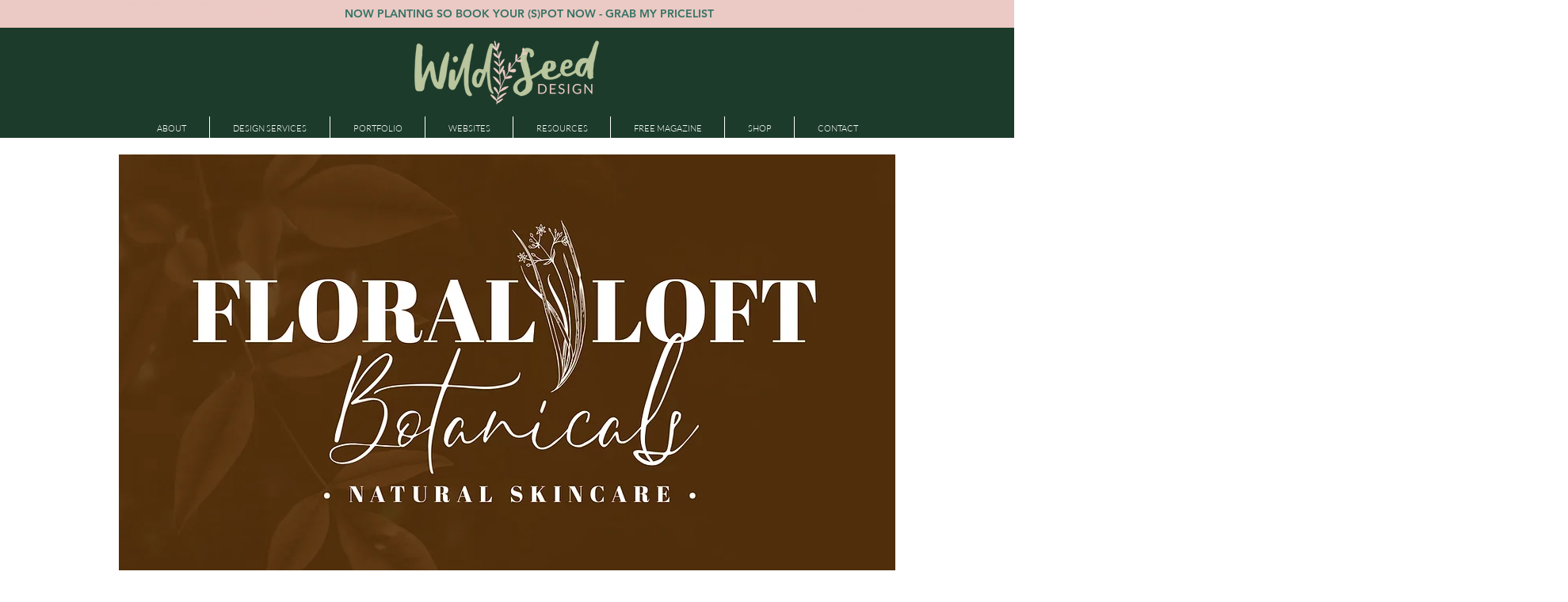

--- FILE ---
content_type: application/javascript
request_url: https://prism.app-us1.com/?a=1000404778&u=https%3A%2F%2Fwww.wildseeddesign.com.au%2Ffloral-loft-botanicals
body_size: 125
content:
window.visitorGlobalObject=window.visitorGlobalObject||window.prismGlobalObject;window.visitorGlobalObject.setVisitorId('8120fd8b-227b-4bc5-97a9-9a06dcaaa440', '1000404778');window.visitorGlobalObject.setWhitelistedServices('tracking', '1000404778');